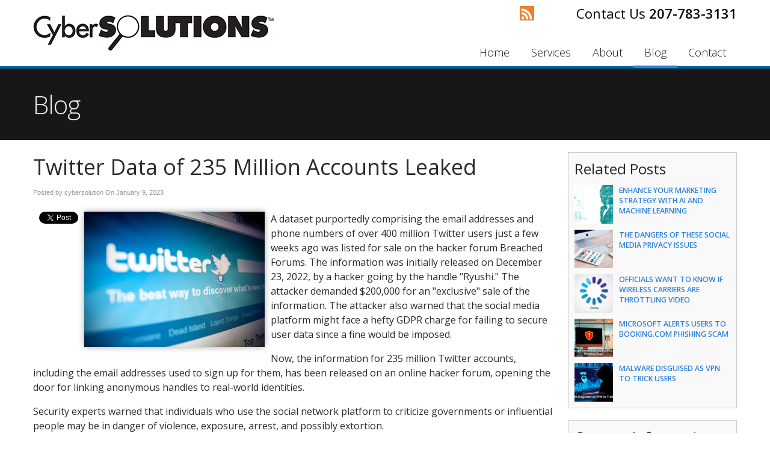

--- FILE ---
content_type: text/plain
request_url: https://www.google-analytics.com/j/collect?v=1&_v=j102&a=536974300&t=pageview&_s=1&dl=https%3A%2F%2Fwww.cybersolution.net%2F2023%2F01%2F09%2Ftwitter-data-of-235-million-accounts-leaked%2F&ul=en-us%40posix&dt=Twitter%20Data%20of%20235%20Million%20Accounts%20Leaked%20%7C%20CyberSOLUTIONS&sr=1280x720&vp=1280x720&_u=IEBAAEABAAAAACAAI~&jid=22265184&gjid=1838524569&cid=1421014141.1769244967&tid=UA-101077890-1&_gid=425196704.1769244967&_r=1&_slc=1&z=369469311
body_size: -452
content:
2,cG-ZCYVVX7FDD